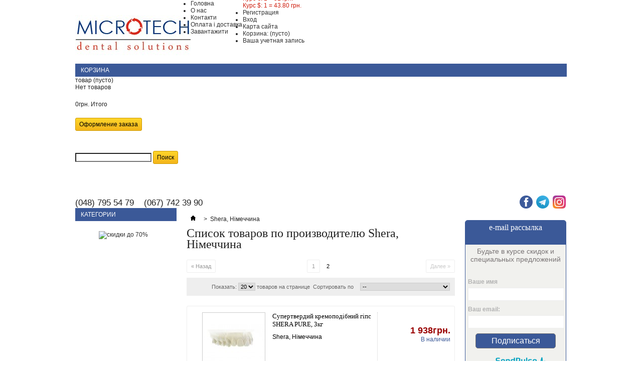

--- FILE ---
content_type: text/html; charset=utf-8
request_url: http://microtech.com.ua/ru/196_shera-?p=2
body_size: 10907
content:

	
<!DOCTYPE html PUBLIC "-//W3C//DTD XHTML 1.1//EN" "http://www.w3.org/TR/xhtml11/DTD/xhtml11.dtd">
<!--[if lt IE 7]> <html class="no-js lt-ie9 lt-ie8 lt-ie7 lt-ie6 " lang="en"> <![endif]-->
<!--[if IE 7]>    <html class="no-js lt-ie9 lt-ie8 ie7" lang="en"> <![endif]-->
<!--[if IE 8]>    <html class="no-js lt-ie9 ie8" lang="en"> <![endif]-->
<!--[if gt IE 8]> <html lang="fr" class="no-js ie9" lang="en"> <![endif]-->
<html xmlns="http://www.w3.org/1999/xhtml" xml:lang="ru">
	<head>
		<title>Shera, &#1053;&#1110;&#1084;&#1077;&#1095;&#1095;&#1080;&#1085;&#1072; (2) - &#1052;&#1110;&#1082;&#1088;&#1086;&#1090;&#1077;&#1093; - &#1084;&#1072;&#1090;&#1077;&#1088;&#1110;&#1072;&#1083;&#1080; &#1076;&#1083;&#1103; &#1079;&#1091;&#1073;&#1086;&#1090;&#1077;&#1093;&#1085;&#1110;&#1095;&#1085;&#1086;&#1111; &#1083;&#1072;&#1073;&#1086;&#1088;&#1072;&#1090;&#1086;&#1088;&#1110;&#1111;</title>
		<meta http-equiv="Content-Type" content="application/xhtml+xml; charset=utf-8" />
		<meta http-equiv="content-language" content="ru-uk" />
		<meta name="generator" content="PrestaShop" />
		<meta name="robots" content="index,follow" />
		<link rel="icon" type="image/vnd.microsoft.icon" href="/img/favicon.ico?1704807269" />
		<link rel="shortcut icon" type="image/x-icon" href="/img/favicon.ico?1704807269" />
		<script type="text/javascript">
			var baseDir = 'http://microtech.com.ua/';
			var baseUri = 'http://microtech.com.ua/';
			var static_token = '76a688ccecc2ec23104330594ca5f605';
			var token = '3f83f9326beb37f842af4040fb1d260d';
			var priceDisplayPrecision = 0;
			var priceDisplayMethod = 0;
			var roundMode = 2;
		</script>
		<link href="/themes/default/css/global.css" rel="stylesheet" type="text/css" media="all" />
		<link href="/themes/default/css/product_list.css" rel="stylesheet" type="text/css" media="all" />
		<link href="/modules/blockbestsellers/blockbestsellers.css" rel="stylesheet" type="text/css" media="all" />
		<link href="/modules/blockpermanentlinks/blockpermanentlinks.css" rel="stylesheet" type="text/css" media="all" />
		<link href="/modules/blockviewed/blockviewed.css" rel="stylesheet" type="text/css" media="all" />
		<link href="/modules/blockcart/blockcart.css" rel="stylesheet" type="text/css" media="all" />
		<link href="/modules/blockspecials/blockspecials.css" rel="stylesheet" type="text/css" media="all" />
		<link href="/modules/blockcurrencies/blockcurrencies.css" rel="stylesheet" type="text/css" media="all" />
		<link href="/modules/blockmyaccountfooter/blockmyaccount.css" rel="stylesheet" type="text/css" media="all" />
		<link href="/modules/blockuserinfo/blockuserinfo.css" rel="stylesheet" type="text/css" media="all" />
		<link href="/modules/favoriteproducts/favoriteproducts.css" rel="stylesheet" type="text/css" media="all" />
		<link href="/modules/homefeatured/homefeatured.css" rel="stylesheet" type="text/css" media="all" />
		<link href="/modules/blocknewsletter/blocknewsletter.css" rel="stylesheet" type="text/css" media="all" />
		<link href="/modules/blocknewproducts/blocknewproducts.css" rel="stylesheet" type="text/css" media="all" />
		<link href="/js/jquery/plugins/autocomplete/jquery.autocomplete.css" rel="stylesheet" type="text/css" media="all" />
		<link href="/modules/blocksearch/blocksearch.css" rel="stylesheet" type="text/css" media="all" />
		<link href="/modules/mailalerts/mailalerts.css" rel="stylesheet" type="text/css" media="all" />
		<link href="/modules/blocktopmenu/css/superfish-modified.css" rel="stylesheet" type="text/css" media="all" />
		<link href="/modules/blockreinsurance/style.css" rel="stylesheet" type="text/css" media="all" />
			<script type="text/javascript" src="/js/jquery/jquery-1.7.2.min.js"></script>
		<script type="text/javascript" src="/js/jquery/plugins/jquery.easing.js"></script>
		<script type="text/javascript" src="/js/tools.js"></script>
		<script type="text/javascript" src="/modules/blockcart/ajax-cart.js"></script>
		<script type="text/javascript" src="/themes/default/js/tools/treeManagement.js"></script>
		<script type="text/javascript" src="/modules/favoriteproducts/favoriteproducts.js"></script>
		<script type="text/javascript" src="/js/jquery/plugins/autocomplete/jquery.autocomplete.js"></script>
		<script type="text/javascript" src="/modules/blocktopmenu/js/hoverIntent.js"></script>
		<script type="text/javascript" src="/modules/blocktopmenu/js/superfish-modified.js"></script>
			<script type="text/javascript">
	var favorite_products_url_add = 'http://microtech.com.ua/ru/module/favoriteproducts/actions?process=add';
	var favorite_products_url_remove = 'http://microtech.com.ua/ru/module/favoriteproducts/actions?process=remove';
 
</script>

<link rel="alternate" type="application/rss+xml" title="Shera, Німеччина (2) - Мікротех - матеріали для зуботехнічної лабораторії" href="http://microtech.com.ua/modules/feeder/rss.php?id_category=0&amp;orderby=position&amp;orderway=asc" /><script type="text/javascript">
			
		(function(i,s,o,g,r,a,m){i['GoogleAnalyticsObject']=r;i[r]=i[r]||function(){
		(i[r].q=i[r].q||[]).push(arguments)},i[r].l=1*new Date();a=s.createElement(o),
		m=s.getElementsByTagName(o)[0];a.async=1;a.src=g;m.parentNode.insertBefore(a,m)
		})(window,document,'script','//www.google-analytics.com/analytics.js','ga');
		
			
		ga('create', 'UA-53705342-1');
		
					ga('send', 'pageview');	
		
			</script>

	</head>
	
	<body id="manufacturer" class="  ">
	<div id="fb-root"></div>

	<script>(function(d, s, id) {
			var js, fjs = d.getElementsByTagName(s)[0];
			if (d.getElementById(id)) return;
			js = d.createElement(s); js.id = id;
			js.src = "//connect.facebook.net/ru_RU/sdk.js#xfbml=1&version=v2.5";
			fjs.parentNode.insertBefore(js, fjs);
		}(document, 'script', 'facebook-jssdk'));</script>

					<div id="page" class="container_9 clearfix">

			<!-- Header -->
			<div id="header" class="grid_9 alpha omega">
				<a id="header_logo" href="http://microtech.com.ua/" title="&#1052;&#1110;&#1082;&#1088;&#1086;&#1090;&#1077;&#1093; - &#1084;&#1072;&#1090;&#1077;&#1088;&#1110;&#1072;&#1083;&#1080; &#1076;&#1083;&#1103; &#1079;&#1091;&#1073;&#1086;&#1090;&#1077;&#1093;&#1085;&#1110;&#1095;&#1085;&#1086;&#1111; &#1083;&#1072;&#1073;&#1086;&#1088;&#1072;&#1090;&#1086;&#1088;&#1110;&#1111;">
					<img class="logo" src="/img/logo-1.jpg?1704807269" alt="&#1052;&#1110;&#1082;&#1088;&#1086;&#1090;&#1077;&#1093; - &#1084;&#1072;&#1090;&#1077;&#1088;&#1110;&#1072;&#1083;&#1080; &#1076;&#1083;&#1103; &#1079;&#1091;&#1073;&#1086;&#1090;&#1077;&#1093;&#1085;&#1110;&#1095;&#1085;&#1086;&#1111; &#1083;&#1072;&#1073;&#1086;&#1088;&#1072;&#1090;&#1086;&#1088;&#1110;&#1111;" width="230" height="80"  />
				</a>
				<div id="header_right" class="grid_6 omega">
					
<!-- Block currencies module -->
<script type="text/javascript">
$(document).ready(function () {
	$("#setCurrency").mouseover(function(){
		$(this).addClass("countries_hover");
		$(".currencies_ul").addClass("currencies_ul_hover");
	});
	$("#setCurrency").mouseout(function(){
		$(this).removeClass("countries_hover");
		$(".currencies_ul").removeClass("currencies_ul_hover");
	});

	$('ul#first-currencies li:not(.selected)').css('opacity', 0.3);
	$('ul#first-currencies li:not(.selected)').hover(function(){
		$(this).css('opacity', 1);
	}, function(){
		$(this).css('opacity', 0.3);
	});
});
</script>

<div style="position: relative;margin-top: -10px;">
    <div id="currencies_block_top">
                            
                <span style="color:#CF1E0E">Курс &euro;: 1 = 51 грн.</span>
                                                            
            <br/>    
                <span style="color:#CF1E0E">Курс $: 1 = 43.80 грн.</span>
                                                        </div>
</div>
<!-- /Block currencies module -->

<!-- Block permanent links module HEADER -->
<ul id="header_links">
                        <li><a href="http://microtech.com.ua/ru/authentication">Регистрация</a></li>
                <li><a href="http://microtech.com.ua/ru/my-account" class="login" rel="nofollow">Вход</a></li>
        	
	<li id="header_link_sitemap"><a href="http://microtech.com.ua/ru/sitemap">Карта сайта</a></li>
</ul>
<!-- /Block permanent links module HEADER -->

<!-- Block user information module HEADER -->
<div id="header_user">
	<ul id="header_nav">
				<li id="shopping_cart">
			<a href="http://microtech.com.ua/ru/quick-order" title="Просмотреть мою корзину" rel="nofollow">Корзина:
			<span class="ajax_cart_quantity hidden">0</span>
			<span class="ajax_cart_product_txt hidden">товар</span>
			<span class="ajax_cart_product_txt_s hidden">товара</span>
			<span class="ajax_cart_total hidden">
							</span>
			<span class="ajax_cart_no_product">(пусто)</span>
			</a>
		</li>
				<li id="your_account"><a href="http://microtech.com.ua/ru/my-account" title="Просмотреть мою учетную запись покупателя" rel="nofollow">Ваша учетная запись</a></li>
	</ul>
</div>
<!-- /Block user information module HEADER -->
	</div>

	<!-- Menu -->
	<div class="sf-contener clearfix">
		<ul class="sf-menu clearfix">
			<li><a href="/">Головна</a></li>
<li><a href="http://microtech.com.ua/ru/content/4-aboutus">О нас</a></li>
<li><a href="http://microtech.com.ua/ru/content/8--">Контакти</a></li>
<li><a href="http://microtech.com.ua/ru/content/1-oplataidostavka">Оплата і доставка</a></li>
<li><a href="http://microtech.com.ua/ru/content/10-structure">Завантажити</a></li>

					</ul>
		<div class="sf-right">&nbsp;</div>

	<!--/ Menu -->




<script type="text/javascript">
var CUSTOMIZE_TEXTFIELD = 1;
var img_dir = 'http://microtech.com.ua/themes/default/img/';
</script>
<script type="text/javascript">
var customizationIdMessage = 'Модификация №';
var removingLinkText = 'удалить товар из корзины';
var freeShippingTranslation = 'Бесплатная доставка!';
var freeProductTranslation = 'Бесплатно!';
var delete_txt = 'Удалить';
</script>


<!-- MODULE Block cart -->
<div id="cart_block" class="block exclusive">
	<p class="title_block">
		<a href="http://microtech.com.ua/ru/quick-order" title="Посмотреть корзину" rel="nofollow">Корзина
				<span id="block_cart_expand" class="hidden">&nbsp;</span>
		<span id="block_cart_collapse" >&nbsp;</span>
		</a>
	</p>
	<div class="block_content">
	<!-- block summary -->
	<div id="cart_block_summary" class="collapsed">
		<span class="ajax_cart_quantity" style="display:none;">0</span>
		<span class="ajax_cart_product_txt_s" style="display:none">товары</span>
		<span class="ajax_cart_product_txt" >товар</span>
		<span class="ajax_cart_total" style="display:none">
					</span>
		<span class="ajax_cart_no_product" >(пусто)</span>
	</div>
	<!-- block list of products -->
	<div id="cart_block_list" class="expanded">
			<p class="cart_block_no_products" id="cart_block_no_products">Нет товаров</p>
			
		<p id="cart-prices">
									<span id="cart_block_total" class="price ajax_block_cart_total">0грн.</span>
			<span>Итого</span>
		</p>
				<p id="cart-buttons">
						<a href="http://microtech.com.ua/ru/quick-order" id="button_order_cart" class="exclusive_large" title="Оформление заказа" rel="nofollow"><span></span>Оформление заказа</a>
		</p>
	</div>
	</div>
</div>
<!-- /MODULE Block cart -->

<!-- block seach mobile -->
<!-- Block search module TOP -->
<div id="search_block_top">
        <form method="get" action="http://microtech.com.ua/ru/search" id="searchbox">
            <p>
                        <label for="search_query_top"><!-- image on background --></label>
                        <input type="hidden" name="controller" value="search" />
                        <input type="hidden" name="orderby" value="position" />
                        <input type="hidden" name="orderway" value="desc" />
                        <input class="search_query" type="text" id="search_query_top" name="search_query" value="" />
                        <input type="submit" name="submit_search" value="Поиск" class="button" />
            </p>
        </form><br /><br /><br />
        <div class="header_phones" style="font-size: 17px; margin-top:6px; position: relative;">
            (048) 795 54 79&nbsp;&nbsp;&nbsp;&nbsp;(067) 742 39 90
            <div class="soc-networks soc-networks_top">
                <a class="facebook" href="https://www.facebook.com/microtechdental"></a>
                <a class="telegram" href="https://t.me/microtech_dental"></a>
                <a class="instagram" href="https://www.instagram.com/microtech_dental/?hl=ru"></a>
            </div>
        </div>
</div>
	<script type="text/javascript">
	// <![CDATA[
		function tryToCloseInstantSearch() {
			if ($('#old_center_column').length > 0)
			{
				$('#center_column').remove();
				$('#old_center_column').attr('id', 'center_column');
				$('#center_column').show();
				return false;
			}
		}
		
		instantSearchQueries = new Array();
		function stopInstantSearchQueries(){
			for(i=0;i<instantSearchQueries.length;i++) {
				instantSearchQueries[i].abort();
			}
			instantSearchQueries = new Array();
		}
		
		$("#search_query_top").keyup(function(){
			if($(this).val().length > 0){
				stopInstantSearchQueries();
				instantSearchQuery = $.ajax({
					url: 'http://microtech.com.ua/ru/search',
					data: {
						instantSearch: 1,
						id_lang: 1,
						q: $(this).val()
					},
					dataType: 'html',
					type: 'POST',
					success: function(data){
						if($("#search_query_top").val().length > 0)
						{
							tryToCloseInstantSearch();
							$('#center_column').attr('id', 'old_center_column');
							$('#old_center_column').after('<div id="center_column" class="' + $('#old_center_column').attr('class') + '">'+data+'</div>');
							$('#old_center_column').hide();
							$("#instant_search_results a.close").click(function() {
								$("#search_query_top").val('');
								return tryToCloseInstantSearch();
							});
							return false;
						}
						else
							tryToCloseInstantSearch();
					}
				});
				instantSearchQueries.push(instantSearchQuery);
			}
			else
				tryToCloseInstantSearch();
		});
	// ]]>
	</script>
	<script type="text/javascript">
	// <![CDATA[
		$('document').ready( function() {
			$("#search_query_top")
				.autocomplete(
					'http://microtech.com.ua/ru/search', {
						minChars: 3,
						max: 10,
						width: 500,
						selectFirst: false,
						scroll: false,
						dataType: "json",
						formatItem: function(data, i, max, value, term) {
							return value;
						},
						parse: function(data) {
							var mytab = new Array();
							for (var i = 0; i < data.length; i++)
								mytab[mytab.length] = { data: data[i], value: data[i].cname + ' > ' + data[i].pname };
							return mytab;
						},
						extraParams: {
							ajaxSearch: 1,
							id_lang: 1
						}
					}
				)
				.result(function(event, data, formatted) {
					$('#search_query_top').val(data.pname);
					document.location.href = data.product_link;
				})
		});
	// ]]>
	</script>

<!-- /Block search module TOP -->

				</div>
			</div>

			<div id="columns" class="grid_9 alpha omega clearfix">
				<!-- Left -->
				<div id="left_column" class="column grid_2 alpha">
					
<!-- Block categories module -->
<div id="categories_block_left" class="block">
	<p class="title_block">КАТЕГОРИИ</p>
	<div class="block_content">
		<ul class="tree dhtml">
									
<li >
	<a href="http://microtech.com.ua/ru/2906-3d-"  title="">3D &#1076;&#1088;&#1091;&#1082; - &#1086;&#1073;&#1083;&#1072;&#1076;&#1085;&#1072;&#1085;&#1085;&#1103;</a>
			<ul>
									
<li >
	<a href="http://microtech.com.ua/ru/2861--3d-"  title="&#1059; &#1094;&#1100;&#1086;&#1084;&#1091; &#1088;&#1086;&#1079;&#1076;&#1110;&#1083;&#1110; &#1074;&#1080; &#1079;&#1084;&#1086;&#1078;&#1077;&#1090;&#1077; &#1086;&#1079;&#1085;&#1072;&#1081;&#1086;&#1084;&#1080;&#1090;&#1080;&#1089;&#1103; &#1079;&#1110; &#1089;&#1090;&#1086;&#1084;&#1072;&#1090;&#1086;&#1083;&#1086;&#1075;&#1110;&#1095;&#1085;&#1080;&#1084;&#1080; &#1087;&#1088;&#1080;&#1085;&#1090;&#1077;&#1088;&#1072;&#1084;&#1080; ASIGA, Miicraft, SHERA">&#1057;&#1090;&#1086;&#1084;&#1072;&#1090;&#1086;&#1083;&#1086;&#1075;&#1080;&#1095;&#1085;&#1110; 3D &#1087;&#1088;&#1080;&#1085;&#1090;&#1077;&#1088;&#1080;</a>
	</li>

												
<li class="last">
	<a href="http://microtech.com.ua/ru/2917--3-"  title="">&#1040;&#1082;&#1089;&#1077;&#1089;&#1091;&#1072;&#1088;&#1080; &#1090;&#1072; &#1079;&#1072;&#1087;&#1095;&#1072;&#1089;&#1090;&#1080;&#1085;&#1080; &#1076;&#1083;&#1103; 3&#1076; &#1087;&#1088;&#1080;&#1085;&#1090;&#1077;&#1088;&#1110;&#1074;</a>
	</li>

							</ul>
	</li>

												
<li >
	<a href="http://microtech.com.ua/ru/2907--3Dprintmaterials"  title="">3D &#1076;&#1088;&#1091;&#1082; - &#1084;&#1072;&#1090;&#1077;&#1088;&#1110;&#1072;&#1083;&#1080;</a>
			<ul>
									
<li >
	<a href="http://microtech.com.ua/ru/2909--3Dprintmodels"  title="">&#1052;&#1072;&#1090;&#1077;&#1088;&#1110;&#1072;&#1083;&#1080; &#1076;&#1083;&#1103; &#1076;&#1088;&#1091;&#1082;&#1091; &#1084;&#1086;&#1076;&#1077;&#1083;&#1077;&#1081;</a>
	</li>

												
<li >
	<a href="http://microtech.com.ua/ru/2910--"  title="">&#1042;&#1080;&#1075;&#1086;&#1088;&#1072;&#1108;&#1084;&#1110; &#1084;&#1072;&#1090;&#1077;&#1088;&#1110;&#1072;&#1083;&#1080; &#1076;&#1083;&#1103; &#1076;&#1088;&#1091;&#1082;&#1091;</a>
	</li>

												
<li >
	<a href="http://microtech.com.ua/ru/2911--"  title="">&#1052;&#1072;&#1090;&#1077;&#1088;&#1110;&#1072;&#1083;&#1080; &#1076;&#1083;&#1103; &#1076;&#1088;&#1091;&#1082;&#1091; &#1090;&#1080;&#1084;&#1095;&#1072;&#1089;&#1086;&#1074;&#1080;&#1093; &#1082;&#1086;&#1085;&#1089;&#1090;&#1088;&#1091;&#1082;&#1094;&#1110;&#1081;</a>
	</li>

												
<li >
	<a href="http://microtech.com.ua/ru/2912--"  title="">&#1052;&#1072;&#1090;&#1077;&#1088;&#1110;&#1072;&#1083;&#1080; &#1076;&#1083;&#1103; &#1076;&#1088;&#1091;&#1082;&#1091; &#1082;&#1072;&#1087; &#1090;&#1072; &#1096;&#1072;&#1073;&#1083;&#1086;&#1085;&#1110;&#1074;</a>
	</li>

												
<li class="last">
	<a href="http://microtech.com.ua/ru/2918--"  title="">&#1052;&#1072;&#1090;&#1077;&#1088;&#1110;&#1072;&#1083;&#1080; &#1076;&#1083;&#1103; &#1076;&#1088;&#1091;&#1082;&#1091; &#1110;&#1085;&#1076;&#1080;&#1074;&#1110;&#1076;&#1091;&#1072;&#1083;&#1100;&#1085;&#1080;&#1093; &#1083;&#1086;&#1078;&#1086;&#1082; </a>
	</li>

							</ul>
	</li>

												
<li >
	<a href="http://microtech.com.ua/ru/2905-cad-cam-"  title="">CAD-CAM -  &#1086;&#1073;&#1083;&#1072;&#1076;&#1085;&#1072;&#1085;&#1085;&#1103;</a>
			<ul>
									
<li >
	<a href="http://microtech.com.ua/ru/2892--"  title="">&#1060;&#1088;&#1077;&#1079;&#1077;&#1088;&#1085;&#1110; &#1074;&#1077;&#1088;&#1089;&#1090;&#1072;&#1090;&#1080;</a>
	</li>

												
<li >
	<a href="http://microtech.com.ua/ru/2891--"  title="">&#1060;&#1088;&#1077;&#1079;&#1080;</a>
	</li>

												
<li >
	<a href="http://microtech.com.ua/ru/2865--"  title="&#1059; &#1094;&#1100;&#1086;&#1084;&#1091; &#1088;&#1086;&#1079;&#1076;&#1110;&#1083;&#1110; &#1074;&#1080; &#1079;&#1084;&#1086;&#1078;&#1077;&#1090;&#1077; &#1086;&#1079;&#1085;&#1072;&#1081;&#1086;&#1084;&#1080;&#1090;&#1080;&#1089;&#1103; &#1079; &#1084;&#1091;&#1092;&#1077;&#1083;&#1100;&#1085;&#1080;&#1084;&#1080; &#1087;&#1077;&#1095;&#1072;&#1084;&#1080; &#1076;&#1083;&#1103; &#1089;&#1110;&#1085;&#1090;&#1077;&#1088;&#1110;&#1079;&#1072;&#1094;&#1110;&#1110; &#1094;&#1080;&#1088;&#1082;&#1086;&#1085;&#1091;">&#1052;&#1091;&#1092;&#1077;&#1083;&#1100;&#1085;&#1110; &#1087;&#1077;&#1095;&#1110; &#1076;&#1083;&#1103; &#1089;&#1110;&#1085;&#1090;&#1077;&#1088;&#1110;&#1079;&#1072;&#1094;&#1110;&#1110; &#1094;&#1080;&#1088;&#1082;&#1086;&#1085;&#1091;</a>
	</li>

												
<li class="last">
	<a href="http://microtech.com.ua/ru/2858--3d-"  title="&#1059; &#1094;&#1100;&#1086;&#1084;&#1091; &#1088;&#1086;&#1079;&#1076;&#1110;&#1083;&#1110; &#1074;&#1080; &#1079;&#1084;&#1086;&#1078;&#1077;&#1090;&#1077; &#1086;&#1079;&#1085;&#1072;&#1081;&#1086;&#1084;&#1080;&#1090;&#1080;&#1089;&#1103; &#1079;&#1110; &#1089;&#1090;&#1086;&#1084;&#1072;&#1090;&#1086;&#1083;&#1086;&#1075;&#1110;&#1095;&#1085;&#1080;&#1084;&#1080; &#1089;&#1082;&#1072;&#1085;&#1077;&#1088;&#1072;&#1084;&#1080; Open Technologies">&#1057;&#1090;&#1086;&#1084;&#1072;&#1090;&#1086;&#1083;&#1086;&#1075;&#1110;&#1095;&#1085;&#1110; 3D &#1089;&#1082;&#1072;&#1085;&#1077;&#1088;&#1080;</a>
	</li>

							</ul>
	</li>

												
<li >
	<a href="http://microtech.com.ua/ru/2884-cad-cam-"  title="">CAD-CAM - &#1084;&#1072;&#1090;&#1077;&#1088;&#1110;&#1072;&#1083;&#1080;</a>
			<ul>
									
<li >
	<a href="http://microtech.com.ua/ru/2863--"  title="">&#1062;&#1080;&#1088;&#1082;&#1086;&#1085; &#1076;&#1083;&#1103; &#1092;&#1088;&#1077;&#1079;&#1077;&#1088;&#1091;&#1074;&#1072;&#1085;&#1085;&#1103;</a>
	</li>

												
<li >
	<a href="http://microtech.com.ua/ru/2893--"  title="">&#1042;&#1086;&#1089;&#1082;&#1086;&#1074;&#1110; &#1076;&#1080;&#1089;&#1082;&#1080; &#1076;&#1083;&#1103; &#1092;&#1088;&#1077;&#1079;&#1077;&#1088;&#1091;&#1074;&#1072;&#1085;&#1085;&#1103;</a>
	</li>

												
<li >
	<a href="http://microtech.com.ua/ru/2887--"  title="">&#1041;&#1072;&#1088;&#1074;&#1085;&#1080;&#1082;&#1080; &#1076;&#1083;&#1103; &#1076;&#1110;&#1086;&#1082;&#1089;&#1080;&#1076;&#1091; &#1094;&#1080;&#1088;&#1082;&#1086;&#1085;&#1110;&#1102;</a>
	</li>

												
<li >
	<a href="http://microtech.com.ua/ru/2896--"  title="">&#1052;&#1072;&#1090;&#1077;&#1088;&#1110;&#1072;&#1083;&#1080; &#1076;&#1083;&#1103; &#1074;&#1080;&#1075;&#1086;&#1090;&#1086;&#1074;&#1083;&#1077;&#1085;&#1085;&#1103; &#1082;&#1072;&#1088;&#1082;&#1072;&#1089;&#1110;&#1074; &#1084;&#1077;&#1090;&#1086;&#1076;&#1086;&#1084; &#1074;&#1086;&#1083;&#1086;&#1075;&#1086;&#1075;&#1086; &#1096;&#1083;&#1110;&#1092;&#1091;&#1074;&#1072;&#1085;&#1085;&#1103;</a>
	</li>

												
<li class="last">
	<a href="http://microtech.com.ua/ru/2919--pmma-"  title="">&#1041;&#1083;&#1072;&#1085;&#1082;&#1080; PMMA &#1076;&#1083;&#1103; &#1092;&#1088;&#1077;&#1079;&#1077;&#1088;&#1091;&#1074;&#1072;&#1085;&#1085;&#1103;</a>
	</li>

							</ul>
	</li>

												
<li >
	<a href="http://microtech.com.ua/ru/2700--"  title="">&#1052;&#1072;&#1090;&#1077;&#1088;&#1110;&#1072;&#1083;&#1080; &#1076;&#1083;&#1103; &#1079;&#1091;&#1073;&#1086;&#1090;&#1077;&#1093;&#1085;&#1110;&#1095;&#1085;&#1086;&#1111; &#1083;&#1072;&#1073;&#1086;&#1088;&#1072;&#1090;&#1086;&#1088;&#1110;&#1111;</a>
			<ul>
									
<li >
	<a href="http://microtech.com.ua/ru/2695--"  title="">&#1055;&#1077;&#1095;&#1110; &#1076;&#1083;&#1103; &#1074;&#1080;&#1087;&#1072;&#1083;&#1102;&#1074;&#1072;&#1085;&#1085;&#1103; &#1082;&#1077;&#1088;&#1072;&#1084;&#1110;&#1082;&#1080;</a>
	</li>

												
<li >
	<a href="http://microtech.com.ua/ru/2718--"  title="&#1059; &#1094;&#1100;&#1086;&#1084;&#1091; &#1088;&#1086;&#1079;&#1076;&#1110;&#1083;&#1110; &#1074;&#1080; &#1079;&#1084;&#1086;&#1078;&#1077;&#1090;&#1077; &#1079;&#1085;&#1072;&#1081;&#1090;&#1080; &#1072;&#1082;&#1088;&#1080;&#1083;&#1086;&#1074;&#1110; &#1079;&#1091;&#1073;&#1080; &#1074;&#1110;&#1076; &#1085;&#1077;&#1076;&#1086;&#1088;&#1086;&#1075;&#1080;&#1093;, &#1076;&#1086; &#1079;&#1091;&#1073;&#1110;&#1074; &#1085;&#1072;&#1081;&#1074;&#1080;&#1097;&#1086;&#1075;&#1086; &#1088;&#1110;&#1074;&#1085;&#1103; TRIBOS 501"> &#1040;&#1082;&#1088;&#1080;&#1083;&#1086;&#1074;&#1110; &#1079;&#1091;&#1073;&#1080;</a>
			<ul>
									
<li >
	<a href="http://microtech.com.ua/ru/2798-tribos-501-"  title="">TRIBOS 501 &#1060;&#1088;&#1086;&#1085;&#1090;&#1072;&#1083;&#1100;&#1085;&#1072; &#1075;&#1088;&#1091;&#1087;&#1072;</a>
	</li>

												
<li class="last">
	<a href="http://microtech.com.ua/ru/2799-tribos-501-"  title="">TRIBOS 501 &#1046;&#1091;&#1074;&#1072;&#1083;&#1100;&#1085;&#1072; &#1075;&#1088;&#1091;&#1087;&#1072;</a>
	</li>

							</ul>
	</li>

												
<li >
	<a href="http://microtech.com.ua/ru/2698--"  title="&#1059; &#1094;&#1100;&#1086;&#1084;&#1091; &#1088;&#1086;&#1079;&#1076;&#1110;&#1083;&#1110; &#1074;&#1080; &#1084;&#1086;&#1078;&#1077;&#1090;&#1077; &#1079;&#1085;&#1072;&#1081;&#1090;&#1080; &#1072;&#1090;&#1090;&#1072;&#1095;&#1084;&#1077;&#1085;&#1080; &#1076;&#1083;&#1103; &#1088;&#1086;&#1073;&#1110;&#1090; &#1073;&#1091;&#1076;&#1100;-&#1103;&#1082;&#1086;&#1111; &#1089;&#1082;&#1083;&#1072;&#1076;&#1085;&#1086;&#1089;&#1090;&#1110;">&#1040;&#1090;&#1072;&#1095;&#1084;&#1077;&#1085;&#1080;, &#1079;&#1072;&#1084;&#1082;&#1086;&#1074;&#1110; &#1079;&#039;&#1108;&#1076;&#1085;&#1072;&#1085;&#1085;&#1103;</a>
			<ul>
									
<li >
	<a href="http://microtech.com.ua/ru/2758--"  title="">&#1050;&#1091;&#1083;&#1100;&#1082;&#1086;&#1074;&#1110; &#1072;&#1090;&#1072;&#1095;&#1084;&#1077;&#1085;&#1080;</a>
	</li>

												
<li >
	<a href="http://microtech.com.ua/ru/2759--"  title="">&#1056;&#1077;&#1081;&#1082;&#1086;&#1074;&#1110; &#1079;&#1072;&#1084;&#1082;&#1086;&#1074;&#1110; &#1079;&#039;&#1108;&#1076;&#1085;&#1072;&#1085;&#1085;&#1103;</a>
	</li>

												
<li >
	<a href="http://microtech.com.ua/ru/2760--"  title="">&#1047;&#1072;&#1084;&#1082;&#1086;&#1074;&#1110; &#1079;&#039;&#1108;&#1076;&#1085;&#1072;&#1085;&#1085;&#1103; &#1090;&#1080;&#1087;&#1091; &quot;&#1092;&#1072;&#1088;&#1082;&#1086;&#1087;&quot;</a>
	</li>

												
<li >
	<a href="http://microtech.com.ua/ru/2772--"  title="">&#1040;&#1085;&#1082;&#1077;&#1088;&#1085;&#1110; &#1079;&#1072;&#1084;&#1082;&#1086;&#1074;&#1110; &#1079;&#039;&#1108;&#1076;&#1085;&#1072;&#1085;&#1085;&#1103;</a>
	</li>

												
<li >
	<a href="http://microtech.com.ua/ru/2773--"  title="">&#1041;&#1077;&#1079;&#1079;&#1086;&#1083;&#1100;&#1085;&#1110; &#1096;&#1090;&#1080;&#1092;&#1090;&#1080;</a>
	</li>

												
<li class="last">
	<a href="http://microtech.com.ua/ru/2778-rizne"  title="">&#1056;&#1110;&#1079;&#1085;&#1077;</a>
	</li>

							</ul>
	</li>

												
<li >
	<a href="http://microtech.com.ua/ru/2726--"  title="">&#1047;&#1091;&#1073;&#1086;&#1090;&#1077;&#1093;&#1085;&#1110;&#1095;&#1085;&#1110; &#1110;&#1085;&#1089;&#1090;&#1088;&#1091;&#1084;&#1077;&#1085;&#1090;&#1080;</a>
	</li>

												
<li >
	<a href="http://microtech.com.ua/ru/2729--"  title="">&#1047;&#1091;&#1073;&#1086;&#1090;&#1077;&#1093;&#1085;&#1110;&#1095;&#1085;&#1110; &#1087;&#1086;&#1083;&#1110;&#1088;&#1091;&#1074;&#1072;&#1083;&#1100;&#1085;&#1110; &#1079;&#1072;&#1089;&#1086;&#1073;&#1080;</a>
	</li>

												
<li >
	<a href="http://microtech.com.ua/ru/2840--"  title="&#1059; &#1094;&#1100;&#1086;&#1084;&#1091; &#1088;&#1086;&#1079;&#1076;&#1110;&#1083;&#1110; &#1074;&#1080; &#1084;&#1086;&#1078;&#1077;&#1090;&#1077; &#1087;&#1088;&#1080;&#1076;&#1073;&#1072;&#1090;&#1080; &#1087;&#1072;&#1082;&#1091;&#1074;&#1072;&#1083;&#1100;&#1085;&#1110; &#1084;&#1072;&#1089;&#1080; &#1076;&#1083;&#1103; &#1082;&#1077;&#1088;&#1072;&#1084;&#1110;&#1082;&#1080;."> &#1055;&#1072;&#1082;&#1091;&#1074;&#1072;&#1083;&#1100;&#1085;&#1110; &#1084;&#1072;&#1089;&#1080; &#1076;&#1083;&#1103; &#1087;&#1088;&#1077;&#1089;-&#1082;&#1077;&#1088;&#1072;&#1084;&#1110;&#1082;&#1080;</a>
	</li>

												
<li >
	<a href="http://microtech.com.ua/ru/2801-penzli"  title="">&#1055;&#1077;&#1085;&#1079;&#1083;&#1110;</a>
	</li>

												
<li >
	<a href="http://microtech.com.ua/ru/2709--"  title="&#1059; &#1094;&#1100;&#1086;&#1084;&#1091; &#1088;&#1086;&#1079;&#1076;&#1110;&#1083;&#1110; &#1074;&#1080; &#1084;&#1086;&#1078;&#1077;&#1090;&#1077; &#1087;&#1088;&#1080;&#1076;&#1073;&#1072;&#1090;&#1080; &#1084;&#1072;&#1090;&#1077;&#1088;&#1110;&#1072;&#1083;&#1080; &#1076;&#1083;&#1103; &#1087;&#1077;&#1088;&#1077;&#1074;&#1110;&#1088;&#1082;&#1080; &#1086;&#1082;&#1083;&#1102;&#1079;&#1110;&#1111; &#1074; &#1089;&#1090;&#1086;&#1084;&#1072;&#1090;&#1086;&#1083;&#1086;&#1075;&#1110;&#1111;">&#1055;&#1077;&#1088;&#1077;&#1074;&#1110;&#1088;&#1082;&#1072; &#1086;&#1082;&#1083;&#1102;&#1079;&#1110;&#1111;</a>
	</li>

												
<li >
	<a href="http://microtech.com.ua/ru/2902--"  title="">&#1055;&#1110;&#1089;&#1086;&#1082; (&#1086;&#1082;&#1089;&#1080;&#1076; &#1072;&#1083;&#1102;&#1084;&#1110;&#1085;&#1110;&#1102;)</a>
	</li>

												
<li >
	<a href="http://microtech.com.ua/ru/2866--"  title="">&#1056;&#1110;&#1076;&#1080;&#1085;&#1080; &#1076;&#1083;&#1103; &#1089;&#1090;&#1086;&#1084;&#1072;&#1090;&#1086;&#1083;&#1086;&#1075;&#1110;&#1095;&#1085;&#1086;&#1075;&#1086; &#1075;&#1110;&#1087;&#1089;&#1091;</a>
	</li>

												
<li >
	<a href="http://microtech.com.ua/ru/2704--"  title="&#1059; &#1094;&#1100;&#1086;&#1084;&#1091; &#1088;&#1086;&#1079;&#1076;&#1110;&#1083;&#1110; &#1087;&#1088;&#1077;&#1076;&#1089;&#1090;&#1072;&#1074;&#1083;&#1077;&#1085;&#1110; &#1088;&#1110;&#1076;&#1080;&#1085;&#1080; &#1076;&#1083;&#1103; &#1110;&#1079;&#1086;&#1083;&#1103;&#1094;&#1110;&#1111; &#1074;&#1086;&#1089;&#1082;&#1091; &#1092;&#1110;&#1088;&#1084;&#1080; YETI">&#1056;&#1110;&#1076;&#1080;&#1085;&#1080; &#1076;&#1083;&#1103; &#1110;&#1079;&#1086;&#1083;&#1103;&#1094;&#1110;&#1111; &#1074;&#1086;&#1089;&#1082;&#1091;</a>
	</li>

												
<li >
	<a href="http://microtech.com.ua/ru/2703--"  title="&#1059; &#1094;&#1100;&#1086;&#1084;&#1091; &#1088;&#1086;&#1079;&#1076;&#1110;&#1083;&#1110; &#1074;&#1080; &#1073;&#1072;&#1095;&#1080;&#1090;&#1077; &#1074;&#1077;&#1083;&#1080;&#1082;&#1080;&#1081; &#1074;&#1080;&#1073;&#1110;&#1088; &#1074;&#1080;&#1089;&#1086;&#1082;&#1086;&#1103;&#1082;&#1110;&#1089;&#1085;&#1080;&#1093; &#1089;&#1090;&#1086;&#1084;&#1072;&#1090;&#1086;&#1083;&#1086;&#1075;&#1110;&#1095;&#1085;&#1080;&#1093; &#1075;&#1110;&#1087;&#1089;&#1110;&#1074; &#1092;&#1110;&#1088;&#1084;&#1080; SHERA"> &#1057;&#1090;&#1086;&#1084;&#1072;&#1090;&#1086;&#1083;&#1086;&#1075;&#1110;&#1095;&#1085;&#1080;&#1081; &#1075;&#1110;&#1087;&#1089;</a>
	</li>

												
<li >
	<a href="http://microtech.com.ua/ru/2713--"  title="&#1059; &#1094;&#1100;&#1086;&#1084;&#1091; &#1088;&#1086;&#1079;&#1076;&#1110;&#1083;&#1110; &#1074;&#1080; &#1084;&#1086;&#1078;&#1077;&#1090;&#1077; &#1087;&#1088;&#1080;&#1076;&#1073;&#1072;&#1090;&#1080; &#1089;&#1080;&#1083;&#1110;&#1082;&#1086;&#1085;&#1086;&#1074;&#1110; &#1084;&#1072;&#1090;&#1077;&#1088;&#1110;&#1072;&#1083;&#1080; &#1076;&#1083;&#1103; &#1076;&#1091;&#1073;&#1083;&#1102;&#1074;&#1072;&#1085;&#1085;&#1103;
&#1087;&#1088;&#1086;&#1074;&#1110;&#1076;&#1085;&#1080;&#1093; &#1089;&#1074;&#1110;&#1090;&#1086;&#1074;&#1080;&#1093; &#1074;&#1080;&#1088;&#1086;&#1073;&#1085;&#1080;&#1082;&#1110;&#1074;."> &#1057;&#1080;&#1083;&#1110;&#1082;&#1086;&#1085;&#1086;&#1074;&#1110; &#1084;&#1072;&#1090;&#1077;&#1088;&#1110;&#1072;&#1083;&#1080; &#1076;&#1083;&#1103; &#1076;&#1091;&#1073;&#1083;&#1102;&#1074;&#1072;&#1085;&#1085;&#1103;</a>
	</li>

												
<li class="last">
	<a href="http://microtech.com.ua/ru/2727--"  title="">&#1064;&#1090;&#1080;&#1092;&#1090;&#1080; &#1076;&#1083;&#1103; &#1084;&#1086;&#1076;&#1077;&#1083;&#1077;&#1081;</a>
	</li>

							</ul>
	</li>

												
<li >
	<a href="http://microtech.com.ua/ru/2714--"  title="">&#1052;&#1072;&#1090;&#1077;&#1088;&#1110;&#1072;&#1083;&#1080; &#1076;&#1083;&#1103; &#1083;&#1080;&#1074;&#1072;&#1088;&#1085;&#1086;&#1111; &#1083;&#1072;&#1073;&#1086;&#1088;&#1072;&#1090;&#1086;&#1088;&#1110;&#1111;</a>
			<ul>
									
<li >
	<a href="http://microtech.com.ua/ru/2915--"  title="">&#1055;&#1072;&#1082;&#1091;&#1074;&#1072;&#1083;&#1100;&#1085;&#1110; &#1084;&#1072;&#1089;&#1080;</a>
	</li>

												
<li >
	<a href="http://microtech.com.ua/ru/2803--c-"  title=""> C&#1090;&#1086;&#1084;&#1072;&#1090;&#1086;&#1083;&#1086;&#1075;&#1110;&#1095;&#1085;&#1110; &#1089;&#1087;&#1083;&#1072;&#1074;&#1080;</a>
	</li>

												
<li >
	<a href="http://microtech.com.ua/ru/2768-dubliruyshie"  title="">&#1044;&#1091;&#1073;&#1083;&#1080;&#1088;&#1091;&#1102;&#1097;&#1080;&#1077; &#1084;&#1072;&#1090;&#1077;&#1088;&#1080;&#1072;&#1083;&#1099;</a>
	</li>

												
<li class="last">
	<a href="http://microtech.com.ua/ru/2743-rizne"  title="">&#1056;&#1110;&#1079;&#1085;&#1077;</a>
	</li>

							</ul>
	</li>

												
<li >
	<a href="http://microtech.com.ua/ru/2828--"  title="">&#1050;&#1077;&#1088;&#1072;&#1084;&#1110;&#1095;&#1085;&#1110; &#1084;&#1072;&#1089;&#1080; &#1090;&#1072; &#1092;&#1072;&#1088;&#1073;&#1080;</a>
			<ul>
									
<li >
	<a href="http://microtech.com.ua/ru/2830--"  title="">&#1041;&#1086;&#1085;&#1076;&#1080; &#1076;&#1083;&#1103; &#1082;&#1077;&#1088;&#1072;&#1084;&#1110;&#1082;&#1080;</a>
	</li>

												
<li >
	<a href="http://microtech.com.ua/ru/2839-emotions-mc-"  title="">Emotions MC - &#1076;&#1083;&#1103; &#1086;&#1073;&#1083;&#1080;&#1094;&#1102;&#1074;&#1072;&#1085;&#1085;&#1103; &#1084;&#1077;&#1090;&#1072;&#1083;&#1077;&#1074;&#1080;&#1093; &#1082;&#1072;&#1088;&#1082;&#1072;&#1089;&#1110;&#1074;</a>
	</li>

												
<li >
	<a href="http://microtech.com.ua/ru/2831-emotions-zr-"  title="">Emotions Zr - &#1076;&#1083;&#1103; &#1086;&#1073;&#1083;&#1080;&#1094;&#1102;&#1074;&#1072;&#1085;&#1085;&#1103; &#1094;&#1080;&#1088;&#1082;&#1086;&#1085;&#1110;&#1108;&#1074;&#1080;&#1093; &#1082;&#1072;&#1088;&#1082;&#1072;&#1089;&#1110;&#1074;</a>
	</li>

												
<li >
	<a href="http://microtech.com.ua/ru/2883-emotions-lids-"  title="">Emotions LIDS- &#1076;&#1083;&#1103; &#1086;&#1073;&#1083;&#1080;&#1094;&#1102;&#1074;&#1072;&#1085;&#1085;&#1103; &#1082;&#1072;&#1088;&#1082;&#1072;&#1089;&#1110;&#1074; &#1079; &#1076;&#1110;&#1089;&#1110;&#1083;&#1110;&#1082;&#1072;&#1090; &#1083;&#1110;&#1090;&#1110;&#1102;</a>
	</li>

												
<li >
	<a href="http://microtech.com.ua/ru/2895-emotions-stains"  title="">Emotions Stains</a>
	</li>

												
<li >
	<a href="http://microtech.com.ua/ru/2899-emotions-press-"  title="">Emotions Press-&#1089;&#1082;&#1083;&#1086;&#1082;&#1077;&#1088;&#1072;&#1084;&#1110;&#1082;&#1072;</a>
	</li>

												
<li class="last">
	<a href="http://microtech.com.ua/ru/2800--"  title="&#1059; &#1094;&#1100;&#1086;&#1084;&#1091; &#1088;&#1086;&#1079;&#1076;&#1110;&#1083;&#1110; &#1074;&#1080; &#1084;&#1086;&#1078;&#1077;&#1090;&#1077; &#1087;&#1088;&#1080;&#1076;&#1073;&#1072;&#1090;&#1080; &#1089;&#1090;&#1086;&#1084;&#1072;&#1090;&#1086;&#1083;&#1086;&#1075;&#1110;&#1095;&#1085;&#1091; &#1089;&#1091;&#1074;&#1077;&#1085;&#1110;&#1088;&#1085;&#1091; &#1087;&#1088;&#1086;&#1076;&#1091;&#1082;&#1094;&#1110;&#1102;">&#1057;&#1091;&#1074;&#1077;&#1085;&#1110;&#1088;&#1080;</a>
	</li>

							</ul>
	</li>

												
<li class="last">
	<a href="http://microtech.com.ua/ru/2832--"  title=""> &#1056;&#1054;&#1047;&#1055;&#1056;&#1054;&#1044;&#1040;&#1046;</a>
			<ul>
									
<li class="last">
	<a href="http://microtech.com.ua/ru/2868--"  title="">&#1040;&#1090;&#1072;&#1095;&#1084;&#1077;&#1085;&#1080;, &#1079;&#1072;&#1084;&#1082;&#1086;&#1074;&#1110; &#1079;&#039;&#1108;&#1076;&#1085;&#1072;&#1085;&#1085;&#1103;</a>
	</li>

							</ul>
	</li>

							</ul>
		
		<script type="text/javascript">
		// <![CDATA[
			// we hide the tree only if JavaScript is activated
			$('div#categories_block_left ul.dhtml').hide();
		// ]]>
		</script>
	</div>
</div>
<!-- /Block categories module -->

<!-- MODULE Block advertising -->
<div class="advertising_block">
	<a href="http://microtech.com.ua/2867--70" title="скидки до 70%"><img src="http://microtech.com.ua/modules/blockadvertising/advertising-s1.jpg" alt="скидки до 70%" title="скидки до 70%" width="155"  height="163" /></a>
</div>
<!-- /MODULE Block advertising -->

				</div>

				<!-- Center -->
				<div id="center_column" class=" grid_5">
	
	

<!-- Breadcrumb -->
<div class="breadcrumb">
	<a href="http://microtech.com.ua/" title="Вернуться на главную"><img src="http://microtech.com.ua/themes/default/img/icon/home.gif" height="26" width="26" alt="Главная" /></a>
			<span class="navigation-pipe" >&gt;</span>
					<span class="navigation_page">Shera, Німеччина</span>
			</div>
<!-- /Breadcrumb -->




	<h1>Список товаров по производителю&nbsp;Shera, &#1053;&#1110;&#1084;&#1077;&#1095;&#1095;&#1080;&#1085;&#1072;</h1>
	
		<div class="content_sortPagiBar">
		
	
							<!-- Pagination -->
	<div id="pagination" class="pagination">
			<ul class="pagination">
								<li id="pagination_previous"><a  href="http://microtech.com.ua/ru/196_shera-">&laquo;&nbsp;Назад</a></li>
																	<li><a  href="http://microtech.com.ua/ru/196_shera-">1</a></li>
												<li class="current"><span>2</span></li>
																<li id="pagination_next" class="disabled"><span>Далее&nbsp;&raquo;</span></li>
				</ul>
				<form action="http://microtech.com.ua/ru/196_shera-" method="get" class="pagination">
			<p>
												<input type="submit" class="button_mini" value="ОК" />
				<label for="nb_item">товаров:</label>
				<select name="n" id="nb_item">
																			<option value="10" >10</option>
																									<option value="20" selected="selected">20</option>
																									<option value="50" >50</option>
																		</select>
																						<input type="hidden" name="p" value="2" />
																																			<input type="hidden" name="id_manufacturer" value="196" />
																		</p>
		</form>
		</div>
	<!-- /Pagination -->


		<div class="sortPagiBar clearfix">
			



<script type="text/javascript">
//<![CDATA[
$(document).ready(function()
{
	$('.selectProductSort').change(function()
	{
		var requestSortProducts = 'http://microtech.com.ua/ru/196_shera-?p=2';
		var splitData = $(this).val().split(':');
		document.location.href = requestSortProducts + ((requestSortProducts.indexOf('?') < 0) ? '?' : '&') + 'orderby=' + splitData[0] + '&orderway=' + splitData[1];
	});
});
//]]>
</script>

<form id="productsSortForm" action="http://microtech.com.ua/ru/196_shera-?p=2">
	<p class="select">
		<label for="selectPrductSort">Сортировать по</label>
		<select id="selectPrductSort" class="selectProductSort">
			<option value="position:asc" selected="selected">--</option>
							<option value="price:asc" >Цена, по возрастанию</option>
				<option value="price:desc" >Цена, по убыванию</option>
						<option value="name:asc" >По названию товара, от А до Я</option>
			<option value="name:desc" >По названию товара, от Я до А</option>
							<option value="quantity:desc" >По наличию</option>
					</select>
	</p>
</form>
<!-- /Sort products -->

			


			
							<!-- nbr product/page -->
			<form action="http://microtech.com.ua/ru/196_shera-" method="get" class="nbrItemPage pagination">
			<p>
												<label for="nb_item">Показать:</label>
																						<input type="hidden" name="p" value="2" />
																																			<input type="hidden" name="id_manufacturer" value="196" />
																			<select name="n" id="nb_item" onchange="this.form.submit();">
																			<option value="10" >10</option>
																									<option value="20" selected="selected">20</option>
																									<option value="50" >50</option>
																		</select>
				<span>товаров на странице</span>
			</p>
		</form>
		<!-- /nbr product/page -->

		</div>
	</div>

	
	<!-- Products list -->
	<ul id="product_list" class="clear">
			<li class="ajax_block_product first_item item clearfix">
			<div class="left_block">
							</div>
			<div class="center_block">
				<a href="http://microtech.com.ua/ru/-/5179--shera-pure.html" class="product_img_link" title="&#1057;&#1091;&#1087;&#1077;&#1088;&#1090;&#1074;&#1077;&#1088;&#1076;&#1080;&#1081; &#1082;&#1088;&#1077;&#1084;&#1086;&#1087;&#1086;&#1076;&#1110;&#1073;&#1085;&#1080;&#1081; &#1075;&#1110;&#1087;&#1089; SHERA PURE, 3&#1082;&#1075;">
					<img src="http://microtech.com.ua/3251-home_default/-shera-pure.jpg" alt=""  />
									</a>
				<h3><a href="http://microtech.com.ua/ru/-/5179--shera-pure.html" title="&#1057;&#1091;&#1087;&#1077;&#1088;&#1090;&#1074;&#1077;&#1088;&#1076;&#1080;&#1081; &#1082;&#1088;&#1077;&#1084;&#1086;&#1087;&#1086;&#1076;&#1110;&#1073;&#1085;&#1080;&#1081; &#1075;&#1110;&#1087;&#1089; SHERA PURE, 3&#1082;&#1075;">&#1057;&#1091;&#1087;&#1077;&#1088;&#1090;&#1074;&#1077;&#1088;&#1076;&#1080;&#1081; &#1082;&#1088;&#1077;&#1084;&#1086;&#1087;&#1086;&#1076;&#1110;&#1073;&#1085;&#1080;&#1081; &#1075;&#1110;&#1087;&#1089; SHERA PURE, 3&#1082;&#1075;</a></h3>
                                <p>
                                    <a href="http://microtech.com.ua/ru/196_shera-">Shera, &#1053;&#1110;&#1084;&#1077;&#1095;&#1095;&#1080;&#1085;&#1072;</a>
                                </p>
				<p class="product_desc">
                                    <a href="http://microtech.com.ua/ru/-/5179--shera-pure.html" title="" ></a></p>                                
                                                                    <a class="button lnk_view" href="http://microtech.com.ua/ru/-/5179--shera-pure.html" title="Выбрать формат товара">Выбрать формат товара</a>
                                			</div>
			<div class="right_block">
												<div class="content_price">
					<span class="price" style="display: inline;">1 938грн.</span><br />					                                            
                                                                                                    <span class="availability">
                                                        В наличии
                                                    </span>
                                                                                            
                                        				</div>
															</div>
		</li>
			<li class="ajax_block_product last_item alternate_item clearfix">
			<div class="left_block">
							</div>
			<div class="center_block">
				<a href="http://microtech.com.ua/ru/-/3542-sheraalpin.html" class="product_img_link" title="&#1062;&#1086;&#1082;&#1086;&#1083;&#1100;&#1085;&#1080;&#1081; &#1075;&#1110;&#1087;&#1089;, 3 &#1082;&#1083;&#1072;&#1089; SHERA ALPIN, 20 &#1082;&#1075;">
					<img src="http://microtech.com.ua/2244-home_default/sheraalpin.jpg" alt=""  />
									</a>
				<h3><a href="http://microtech.com.ua/ru/-/3542-sheraalpin.html" title="&#1062;&#1086;&#1082;&#1086;&#1083;&#1100;&#1085;&#1080;&#1081; &#1075;&#1110;&#1087;&#1089;, 3 &#1082;&#1083;&#1072;&#1089; SHERA ALPIN, 20 &#1082;&#1075;">&#1062;&#1086;&#1082;&#1086;&#1083;&#1100;&#1085;&#1080;&#1081; &#1075;&#1110;&#1087;&#1089;, 3 &#1082;&#1083;&#1072;&#1089; SHERA ALPIN, 20 &#1082;&#1075;</a></h3>
                                <p>
                                    <a href="http://microtech.com.ua/ru/196_shera-">Shera, &#1053;&#1110;&#1084;&#1077;&#1095;&#1095;&#1080;&#1085;&#1072;</a>
                                </p>
				<p class="product_desc">
                                    <a href="http://microtech.com.ua/ru/-/3542-sheraalpin.html" title="" ></a></p>                                
                                                                    <a class="button lnk_view" href="http://microtech.com.ua/ru/-/3542-sheraalpin.html" title="Выбрать формат товара">Выбрать формат товара</a>
                                			</div>
			<div class="right_block">
												<div class="content_price">
					<span class="price" style="display: inline;">2 295грн.</span><br />					                                            
                                                                                                    <span class="availability">
                                                        В наличии
                                                    </span>
                                                                                            
                                        				</div>
															</div>
		</li>
		</ul>
	<!-- /Products list -->


	<div class="content_sortPagiBar">
		<div class="sortPagiBar clearfix">
			



<script type="text/javascript">
//<![CDATA[
$(document).ready(function()
{
	$('.selectProductSort').change(function()
	{
		var requestSortProducts = 'http://microtech.com.ua/ru/196_shera-?p=2';
		var splitData = $(this).val().split(':');
		document.location.href = requestSortProducts + ((requestSortProducts.indexOf('?') < 0) ? '?' : '&') + 'orderby=' + splitData[0] + '&orderway=' + splitData[1];
	});
});
//]]>
</script>

<form id="productsSortForm" action="http://microtech.com.ua/ru/196_shera-?p=2">
	<p class="select">
		<label for="selectPrductSort">Сортировать по</label>
		<select id="selectPrductSort" class="selectProductSort">
			<option value="position:asc" selected="selected">--</option>
							<option value="price:asc" >Цена, по возрастанию</option>
				<option value="price:desc" >Цена, по убыванию</option>
						<option value="name:asc" >По названию товара, от А до Я</option>
			<option value="name:desc" >По названию товара, от Я до А</option>
							<option value="quantity:desc" >По наличию</option>
					</select>
	</p>
</form>
<!-- /Sort products -->
 

 
							<!-- nbr product/page -->
			<form action="http://microtech.com.ua/ru/196_shera-" method="get" class="nbrItemPage pagination">
			<p>
												<label for="nb_item">Показать:</label>
																						<input type="hidden" name="p" value="2" />
																																			<input type="hidden" name="id_manufacturer" value="196" />
																			<select name="n" id="nb_item" onchange="this.form.submit();">
																			<option value="10" >10</option>
																									<option value="20" selected="selected">20</option>
																									<option value="50" >50</option>
																		</select>
				<span>товаров на странице</span>
			</p>
		</form>
		<!-- /nbr product/page -->


		</div>
		
	
							<!-- Pagination -->
	<div id="pagination" class="pagination">
			<ul class="pagination">
								<li id="pagination_previous"><a  href="http://microtech.com.ua/ru/196_shera-">&laquo;&nbsp;Назад</a></li>
																	<li><a  href="http://microtech.com.ua/ru/196_shera-">1</a></li>
												<li class="current"><span>2</span></li>
																<li id="pagination_next" class="disabled"><span>Далее&nbsp;&raquo;</span></li>
				</ul>
				<form action="http://microtech.com.ua/ru/196_shera-" method="get" class="pagination">
			<p>
												<input type="submit" class="button_mini" value="ОК" />
				<label for="nb_item">товаров:</label>
				<select name="n" id="nb_item">
																			<option value="10" >10</option>
																									<option value="20" selected="selected">20</option>
																									<option value="50" >50</option>
																		</select>
																						<input type="hidden" name="p" value="2" />
																																			<input type="hidden" name="id_manufacturer" value="196" />
																		</p>
		</form>
		</div>
	<!-- /Pagination -->

	</div>
	 

	
						</div>

<!-- Right -->
				<div id="right_column" class="column grid_2 omega">
					                        <div class="block-fb" style="margin-bottom: 10px;"> <div class="fb-page" data-href="https://www.facebook.com/microtechdental/" data-small-header="false" data-adapt-container-width="true" data-hide-cover="false" data-show-facepile="true"> <div class="fb-xfbml-parse-ignore"> <blockquote cite="https://www.facebook.com/microtechdental/"><a href="https://www.facebook.com/microtechdental/">Микротех Дентал</a></blockquote> </div> </div> </div> <style><!-- .12fc2393bebfa93b8576a931a50d3069089601f02d90258abb258f22f90e8304_form_line p, .12fc2393bebfa93b8576a931a50d3069089601f02d90258abb258f22f90e8304_form_line h1, .12fc2393bebfa93b8576a931a50d3069089601f02d90258abb258f22f90e8304_form_line h2, .12fc2393bebfa93b8576a931a50d3069089601f02d90258abb258f22f90e8304_form_line h3, .12fc2393bebfa93b8576a931a50d3069089601f02d90258abb258f22f90e8304_form_line h4, .12fc2393bebfa93b8576a931a50d3069089601f02d90258abb258f22f90e8304_form_line h5, .12fc2393bebfa93b8576a931a50d3069089601f02d90258abb258f22f90e8304_form_line h6 { margin: 0 !important; color: inherit !important; font: inherit !important; } --></style> <div class="block-sendpulse" style="margin-bottom: 10px;"> <div id="12fc2393bebfa93b8576a931a50d3069089601f02d90258abb258f22f90e8304" style="width: 200px !important; background-color: #f1f1ee !important; border-style: solid !important; border-width: 1px !important; border-color: #3b5998 !important; border-radius: 5px !important;"><input type="hidden" name="sform[hash]" value="12fc2393bebfa93b8576a931a50d3069089601f02d90258abb258f22f90e8304" /> <div class="12fc2393bebfa93b8576a931a50d3069089601f02d90258abb258f22f90e8304_form_line"> <div style="padding: 5px !important; padding-top: 5px !important; padding-bottom: 5px !important; background-color: #3b5998 !important; border-radius: 4px 4px 0px 0px !important;"> <div style="display: inline-block !important; vertical-align: top !important; word-wrap: break-word !important; text-align: center !important; color: #ffffff !important; width: 100% !important; font-family: Arial,'Helvetica Neue',Helvetica,sans-serif !important; font-size: 20px !important; font-weight: normal !important;" elemtype="sform-text"> <h3><span style="font-size: 12pt;">e-mail рассылка</span></h3> </div> </div> </div> <div class="12fc2393bebfa93b8576a931a50d3069089601f02d90258abb258f22f90e8304_form_line"> <div style="padding: 5px !important; padding-top: 5px !important; padding-bottom: 5px !important;"> <div style="display: inline-block !important; vertical-align: top !important; word-wrap: break-word !important; text-align: none !important; color: #7a7576 !important; width: 100% !important; font-family: Arial,'Helvetica Neue',Helvetica,sans-serif !important; font-size: 14px !important; font-weight: normal !important;" elemtype="sform-text"> <p style="text-align: center;">Будьте в курсе скидок и специальных предложений</p> </div> </div> </div> <div class="12fc2393bebfa93b8576a931a50d3069089601f02d90258abb258f22f90e8304_form_line"> <div style="text-align: center !important; padding: 5px !important;"> <div style="display: inline-block;"> <div elemtype="sform-label" style="margin-bottom: 5px; font-family: Arial,'Helvetica Neue',Helvetica,sans-serif; !important;font-size: 12px !important; font-weight: bold !important; color: #b2b2b2 !important; text-align: left !important;">Ваше имя</div> <div elemtype="sform-input"><input class="12fc2393bebfa93b8576a931a50d3069089601f02d90258abb258f22f90e8304_text" style="padding: 5px !important; border-width: 1px !important; border-style: solid !important; border-color: #eeeeee !important; width: 180px !important; font-family: Arial,'Helvetica Neue',Helvetica,sans-serif; !important;font-size: 12px !important; font-weight: normal !important; color: #666 !important;" maxlength="255" name="sform[0LjQvNGP]" required="required" type="text" /></div> </div> </div> </div> <div class="12fc2393bebfa93b8576a931a50d3069089601f02d90258abb258f22f90e8304_form_line"> <div style="text-align: center !important; padding: 5px !important;"> <div style="display: inline-block;"> <div elemtype="sform-label" style="margin-bottom: 5px; font-family: Arial,'Helvetica Neue',Helvetica,sans-serif; !important;font-size: 12px !important; font-weight: bold !important; color: #b2b2b2 !important; text-align: left !important;">Ваш email:</div> <div elemtype="sform-input"><input class="12fc2393bebfa93b8576a931a50d3069089601f02d90258abb258f22f90e8304_email" style="padding: 5px !important; border-width: 1px !important; border-style: solid !important; border-color: #eeeeee !important; width: 180px !important; font-family: Arial,'Helvetica Neue',Helvetica,sans-serif; !important;font-size: 12px !important; font-weight: normal !important; color: #666 !important;" maxlength="255" name="sform[email]" type="email" required="required" /></div> </div> </div> </div> <div class="12fc2393bebfa93b8576a931a50d3069089601f02d90258abb258f22f90e8304_form_line"> <div style="text-align: center !important; padding: 5px !important; padding-top: 5px !important; padding-bottom: 5px !important;"> <div style="display: inline-block;" elemtype="sform-button"><button id="button12fc2393bebfa93b8576a931a50d3069089601f02d90258abb258f22f90e8304" style="color: #ffffff !important; font-family: Arial,'Helvetica Neue',Helvetica,sans-serif !important; font-size: 16px !important; font-weight: normal !important; background-color: #3b5998 !important; border-radius: 5px !important; width: 160px !important; height: 30px !important; border-width: 1px; border-style: solid; padding: 5px;" onclick="sform12fc2393bebfa93b8576a931a50d3069089601f02d90258abb258f22f90e8304._button(this);"> Подписаться </button></div> </div> </div> <div id="_plain_message12fc2393bebfa93b8576a931a50d3069089601f02d90258abb258f22f90e8304" style="display: none;"></div> <div> <div style="display: inline-block !important; text-align: center !important; width: 100% !important; font-size: 12px !important; font-family: Arial,'Helvetica Neue',Helvetica,sans-serif !important; color='#2a6496' !important;padding: 10px !important; font-weight: normal !important; border-radius: 0px 0px 4px 4px !important;" elemtype="sform-text"><a href="https://sendpulse.com/?rg=4&amp;uid=583270"> <img src="https://login.sendpulse.com/img/logoimage.png" alt="email рассылки" style="width: 100px;" /> </a></div> </div> </div> <script type="text/javascript" src="https://login.sendpulse.com/members/forms/user-form-js/ac/12fc2393bebfa93b8576a931a50d3069089601f02d90258abb258f22f90e8304/c/1/"></script> <script type="text/javascript"> var sform_lang = 'ru' </script> </div>
             
<!-- Block manufacturers module -->
<div id="manufacturers_block_left" class="block blockmanufacturer">
	<p class="title_block"><a href="http://microtech.com.ua/ru/manufacturers" title="Производители">Производители</a></p>
	<div class="block_content" style="height: 250px; overflow-y: scroll; margin-top:20px;">
		<ul class="bullet">
					<li class="first_item"><a href="http://microtech.com.ua/ru/281_asiga-" title="Подробнее о ASIGA, Австралія">ASIGA, &#1040;&#1074;&#1089;&#1090;&#1088;&#1072;&#1083;&#1110;&#1103;</a></li>
							<li class="item"><a href="http://microtech.com.ua/ru/246_ceka-" title="Подробнее о Ceka, Швейцарія">Ceka, &#1064;&#1074;&#1077;&#1081;&#1094;&#1072;&#1088;&#1110;&#1103;</a></li>
							<li class="item"><a href="http://microtech.com.ua/ru/284_datron-" title="Подробнее о Datron, Німеччина">Datron, &#1053;&#1110;&#1084;&#1077;&#1095;&#1095;&#1080;&#1085;&#1072;</a></li>
							<li class="item"><a href="http://microtech.com.ua/ru/251_dentalloy-" title="Подробнее о Dentalloy, Німеччина">Dentalloy, &#1053;&#1110;&#1084;&#1077;&#1095;&#1095;&#1080;&#1085;&#1072;</a></li>
							<li class="item"><a href="http://microtech.com.ua/ru/285_dentona-" title="Подробнее о Dentona, Німеччина">Dentona, &#1053;&#1110;&#1084;&#1077;&#1095;&#1095;&#1080;&#1085;&#1072;</a></li>
							<li class="item"><a href="http://microtech.com.ua/ru/282_detax-" title="Подробнее о Detax, Німеччина">Detax, &#1053;&#1110;&#1084;&#1077;&#1095;&#1095;&#1080;&#1085;&#1072;</a></li>
							<li class="item"><a href="http://microtech.com.ua/ru/262_emotions-" title="Подробнее о Emotions,  Україна">Emotions,  &#1059;&#1082;&#1088;&#1072;&#1111;&#1085;&#1072;</a></li>
							<li class="item"><a href="http://microtech.com.ua/ru/287_itena-" title="Подробнее о Itena, Франція">Itena, &#1060;&#1088;&#1072;&#1085;&#1094;&#1110;&#1103;</a></li>
							<li class="item"><a href="http://microtech.com.ua/ru/280_miicraft-" title="Подробнее о Miicraft, Тайвань">Miicraft, &#1058;&#1072;&#1081;&#1074;&#1072;&#1085;&#1100;</a></li>
							<li class="item"><a href="http://microtech.com.ua/ru/232_nabertherm-" title="Подробнее о Nabertherm, Німеччина">Nabertherm, &#1053;&#1110;&#1084;&#1077;&#1095;&#1095;&#1080;&#1085;&#1072;</a></li>
							<li class="item"><a href="http://microtech.com.ua/ru/288_nyte3d-" title="Подробнее о NYTE3D, Німеччина">NYTE3D, &#1053;&#1110;&#1084;&#1077;&#1095;&#1095;&#1080;&#1085;&#1072;</a></li>
							<li class="item"><a href="http://microtech.com.ua/ru/196_shera-" title="Подробнее о Shera, Німеччина">Shera, &#1053;&#1110;&#1084;&#1077;&#1095;&#1095;&#1080;&#1085;&#1072;</a></li>
							<li class="item"><a href="http://microtech.com.ua/ru/283_tanaka-" title="Подробнее о Tanaka, Японія">Tanaka, &#1071;&#1087;&#1086;&#1085;&#1110;&#1103;</a></li>
							<li class="item"><a href="http://microtech.com.ua/ru/286_vhf-" title="Подробнее о vhf, Німеччина">vhf, &#1053;&#1110;&#1084;&#1077;&#1095;&#1095;&#1080;&#1085;&#1072;</a></li>
							<li class="last_item"><a href="http://microtech.com.ua/ru/213_-" title="Подробнее о Прогрет, Україна">&#1055;&#1088;&#1086;&#1075;&#1088;&#1077;&#1090;, &#1059;&#1082;&#1088;&#1072;&#1111;&#1085;&#1072;</a></li>
				</ul>
			</div>
</div>
<!-- /Block manufacturers module -->

				</div>
			</div>

<!-- Footer -->

<div id="footer" class="grid_9 alpha omega clearfix">
            <div class="copyright" align="left">
                 <div style="width: 100px; float:left; font-size:12px; padding: 20px 10px 0 30px;">
                    Мы в соцсетях:
                    <div class="soc-networks">
                        <a class="facebook" href="https://www.facebook.com/microtechdental"></a>
                        <a class="telegram" href="https://t.me/microtech_dental"></a>
                        <a class="instagram" href="https://www.instagram.com/microtech_dental/?hl=ru"></a>
                    </div>
                 </div>
                 <div style="width: 160px; float:left; padding-top: 32px;">
                     <a class="foot-btn" href="/index.php?id_cms=1&controller=cms">Оплата и доставка</a>
                 </div>
                 <div style="width:650px; float:left; margin-left:20px; padding-top:35px; font-size:10px;">
                  &copy; 2011-2014 Микротех:  содержание cайта защищено авторским правом. Сбор, компиляция, магнитный перевод, цифровое преобразование, копирование, публикация  и другие действия, связанные с использованием материалов  cайта  запрещены.
                 </div>
                 <div style="float: right; width: 1px; position: relative;">
                     <div style="position: absolute; right: 10px; top: 10px;">
                        <!--LiveInternet counter--><!--/LiveInternet-->
                    </div>
                </div>
    </div>
</div>

</div>


		</body>
</html>



--- FILE ---
content_type: text/plain
request_url: https://www.google-analytics.com/j/collect?v=1&_v=j102&a=528440054&t=pageview&_s=1&dl=http%3A%2F%2Fmicrotech.com.ua%2Fru%2F196_shera-%3Fp%3D2&ul=en-us%40posix&dt=Shera%2C%20%D0%9D%D1%96%D0%BC%D0%B5%D1%87%D1%87%D0%B8%D0%BD%D0%B0%20(2)%20-%20%D0%9C%D1%96%D0%BA%D1%80%D0%BE%D1%82%D0%B5%D1%85%20-%20%D0%BC%D0%B0%D1%82%D0%B5%D1%80%D1%96%D0%B0%D0%BB%D0%B8%20%D0%B4%D0%BB%D1%8F%20%D0%B7%D1%83%D0%B1%D0%BE%D1%82%D0%B5%D1%85%D0%BD%D1%96%D1%87%D0%BD%D0%BE%D1%97%20%D0%BB%D0%B0%D0%B1%D0%BE%D1%80%D0%B0%D1%82%D0%BE%D1%80%D1%96%D1%97&sr=1280x720&vp=1280x720&_u=IEBAAAABAAAAAC~&jid=404798645&gjid=242932242&cid=807030740.1768718952&tid=UA-53705342-1&_gid=1434912627.1768718952&_r=1&_slc=1&z=1510349528
body_size: -286
content:
2,cG-1JK8YLHX26

--- FILE ---
content_type: application/javascript
request_url: https://login.sendpulse.com/members/forms/user-form-js/ac/12fc2393bebfa93b8576a931a50d3069089601f02d90258abb258f22f90e8304/c/1/
body_size: 3891
content:
�      ��s�F����(� ��d�aI��6n3�M�k'����]����@�&��ｷ !X��$7��1�������{,j>��9�����-��8<l��ÙCW�h�m�#���uY�LgQ������-��ߖn�uf���ݲY-�a�­݂;��7_�'~0?4&����|<1�_�{ԃ��f�e�[�A�?�'-���n���:1�ɠ���V������ı��V�N�.��(�=6d��gE�謁�_j�hH��E����dz����t���g��'׎g�����Kܲ4lצ��q�gߴH,��ƨh�����֌[�Tm�f���Go�>u�DsB`9}I�\nk����V���Ӷ�x�?��X� ��_164�����6z��찕��`�Y5�q�D�����6@I���j�Q�B�cD���'�7q+�JB��q�A�\~d(�Q��d�d�X�F8T���g�͍�E@V�b;WO/\pǛ�W�
�t�{�h���|U�s0C ��̱G���/�ڋ5�9Cs�+ ���i_|�v�&�"�_|�̧,�Q-��?u<}#�7aP����>u&5f�Ѩ�Rc��|�=ˈ�X���0T%�R��!��(`��a��R��1�.\��x��ec>�x	2ǡ�.#���i���ҳi��	5�HaZN$ж��lȵcG3�x38���>�x +qZ|�9vy��+c��c�n�t���ܱa��A�E���M��gq\�S!�L>WN�7Q�8��V�87ܖ2�/��ԽG��ť��E���̓����|e�	��R���ſ|�������V��9U�\u[|��f T^���j2������B���T���dn�4��i�72.掗f3V��0s�R�Sl/}�g�0"@u���^���s%w���L�� ��a�����C�4{ː����bm�9��8�(ڕQ�e�"���[�9�[�T�G��7�W1bc�]zt���,i�yi^����@��fӼ4o���O!�X�^�}M���˿�E���@?���`��e���sʣ��W�opcS�3�6ֳOf�c�Č�����e�DOZ�����I�P���F�OU=����vzv~�׏�g�w���L�ukϵjM?�i�w�zvz�j����w0~��s�������o�����g�v���7�w��M�8K?Q�G<�VLf�˯��!H���RZ$�Y��M=��h��	�piY#�a�>u %\{xc�O�퓓^O�M���"'����)T�t��6�oc�%s�	S�����_��{21 �O��E	>�����nK~��!�;�h��������mh;ꦐQϏ����)Z�����d�+��ـ-�\�tϘ����h��Ç�_��XxY�յ��]�B@��}eG_���,���E8��Ą5X�9di:7!R��x썖W	:e<���s<�lȰ�HI�E�)�Z.+�������O9,�9F5��5p���V�Dij+	$њ&�/�ذ�'Ǉ-e%�J�6�|��nU@�ݤ�F�X͈��C�^�ę/� 2���BY�N<P
J۰#�EL�5�)tn�q>X�۔ن$�AF��VȒz�1��u�@��ⱃ�\ۣe�D\ԡb<�2�`�>Uk��,ױ��.t�2���!�EQ�j��[y������}u��F.�ȓYunU��9eiE���~rK����T��9�16�l&G�P�	�9�j�\��n$ϓh/S�;U�Z���E�
���?�V��T��hE[�	�> �Q^���G��q�P&�q�meĿ�g,g���߳O|��5�j���Ai���H��i`�F���9��y6Q�a��53�0�zx/�����l32��� �}o! 7���$��ˌ��'��	S���Z!� p*BA�̪�D��25���A���O�z�j��l$��� ��C���L�p�%Ȁ�0E2��7�	n�4'Y,�?�;�P�E�;m���*��H��l��fQ��	�m��]���Lr�|�.A�Ic�����X��/��)hK�TB��M���l����xDճ�@�@������l�%5c�f �rM,)i����/(�+��~���F���� %��&�*��U\~`'jq�yƚS���J�	Ԁ��t���
�LF(Z֚_
7 �,�B 5>X9Pb�A�!p���T��Ly��+�ٗ^�� ����c����IT��XT�I�=�1�IC ��A�H��9��IB��!e�W�B�I�����[�p�˸ZI�[�~S�[�����4��ķ���?��"<9]q@$O���TE{�,ۉV�}5������z�>�C�Eu�*�˖��)��_��V�3��t�,�Y�T�MY�Xa��q�VAH/Z�o'vk (�Ϝ����)Nɦϥf���6Nxo�;�V�ƗN�go��?�8����V�3Z	�:[�-�b��6�'A6˸+2�t�"��=8m���%*��,�����V���0�Ɏ�}�h��V-p���RJ�R>��Oƙ��u<C��x ��k)��J�w:���$
+��ѣ�*�߀���R;�� ��@�*O��{���^�=���G�[v��R��	���~�eۧKW?n��`b��,��)��Ŀ�bc5��ҍ�yAq[�LN�!"u��ȒG���W��;OMα���v�N驱/U��?�r��r���,OB�hb��A���3���?>l�nI!-I���i��YQ�OZ%'��o��6��M{ՙ>&�M�æ�I۳�t��iK�Uו��wҎ�y�y�-�N�@�W��7P�����Re�h�3�����lH��=����_�Y�0~�[� ~�f������Y���H��]�fe׀������>asל�~q��ccq<��p?�v�DV�r��N�9l�x�����*;X�[��8�~��6��g����EB�0���_���l�����@,~�1/n����*����؀���Dធ�mZ�v���z����t)��)�l�c�%GK��K�ꀩ�';{�����������A�^����'E9�j�a���ݶ۹�f�D6�Z�ؖ�>��O?҇2iK'�C��5]�3���m��6��Y�i�i�V�������b����������0�����8�K�����vt�sWt��Q7^{4�Ȁka4��݃#���[4a�q\��7c@C��;��v����J��UN�t�&���m���ӕF�	 ~��+`��A�6�'(�^�"p����wAG��94�$E�-��i�H���A��>�i#�=�6A! $�^_'��""�u�Y$B�h@ 	8�3H'!H�ր����hڤB"�h�HmDy[H!�iXO�#�$�%$�A�K��nBp$&'=����!����`<N
'��j�q��\&� �H�K���d�^��)����h8�%ۣ��6�e	�I�� ��GP	}_�M�����8�Cc������T��t�la��Bn�FG�2	C�		�X0HD+�:�@�^J��z���@H��.0�I��\i�0E�-D�P21< U��@�D��O=b�������'�G���r�ІT����~߫v�ҿO�
�"v��HB�"�o�3�2Ղ��pE��[<$��tb1��ŠV��O��W�uK��V�/
JF���y���J��]�F�N^
y��k�/�-;����C��JT���(���y�����H�;>�A�4�����͈{mކ��<�T"����tT�D1��X���z|�������Ʌ���]	[�"~*~����ke��|�A%�d��E]&>x�Jq�G���5N�<}K5�����u>��k ����!�t�^2(�	��V*�(>�]��J���ݎc���@*�_P��-�=�d ���Y  